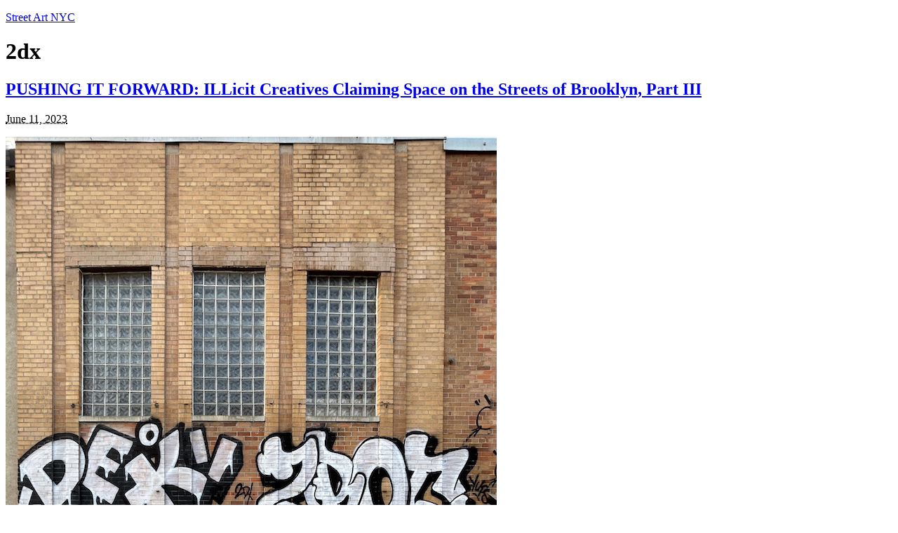

--- FILE ---
content_type: text/html; charset=UTF-8
request_url: https://www.streetartnyc.org/blog/tag/2dx/
body_size: 7197
content:
<!DOCTYPE html PUBLIC "-//W3C//DTD XHTML 1.0 Strict//EN" "http://www.w3.org/TR/xhtml1/DTD/xhtml1-strict.dtd">
<html xmlns="http://www.w3.org/1999/xhtml" lang="en-US">
<head profile="http://gmpg.org/xfn/11">
<meta http-equiv="Content-Type" content="text/html; charset=UTF-8" />
<title>2dx</title>
<meta name="robots" content="noindex, nofollow, noodp, noydir" />
<link rel="stylesheet" href="https://www.streetartnyc.org/wp-content/themes/thesis_189/custom/layout.css" type="text/css" media="screen, projection" />
<!--[if lte IE 8]><link rel="stylesheet" href="https://www.streetartnyc.org/wp-content/themes/thesis_189/lib/css/ie.css" type="text/css" media="screen, projection" /><![endif]-->
<link rel="stylesheet" href="https://www.streetartnyc.org/wp-content/themes/thesis_189/custom/custom.css" type="text/css" media="screen, projection" />
<link rel="shortcut icon" href="http://streetartnyc.org/wp-content/uploads/2012/01/Favicon.png" />
<link rel="canonical" href="https://www.streetartnyc.org/blog/tag/2dx/" />
<link rel="alternate" type="application/rss+xml" title="Street Art NYC RSS Feed" href="https://www.streetartnyc.org/feed/" />
<link rel="pingback" href="https://www.streetartnyc.org/xmlrpc.php" />
<link rel="EditURI" type="application/rsd+xml" title="RSD" href="https://www.streetartnyc.org/xmlrpc.php?rsd" />
<meta name='robots' content='max-image-preview:large' />
	<style>img:is([sizes="auto" i], [sizes^="auto," i]) { contain-intrinsic-size: 3000px 1500px }</style>
	<link rel="alternate" type="application/rss+xml" title="Street Art NYC &raquo; 2dx Tag Feed" href="https://www.streetartnyc.org/blog/tag/2dx/feed/" />
<script type="text/javascript">
/* <![CDATA[ */
window._wpemojiSettings = {"baseUrl":"https:\/\/s.w.org\/images\/core\/emoji\/16.0.1\/72x72\/","ext":".png","svgUrl":"https:\/\/s.w.org\/images\/core\/emoji\/16.0.1\/svg\/","svgExt":".svg","source":{"concatemoji":"https:\/\/www.streetartnyc.org\/wp-includes\/js\/wp-emoji-release.min.js?ver=6.8.3"}};
/*! This file is auto-generated */
!function(s,n){var o,i,e;function c(e){try{var t={supportTests:e,timestamp:(new Date).valueOf()};sessionStorage.setItem(o,JSON.stringify(t))}catch(e){}}function p(e,t,n){e.clearRect(0,0,e.canvas.width,e.canvas.height),e.fillText(t,0,0);var t=new Uint32Array(e.getImageData(0,0,e.canvas.width,e.canvas.height).data),a=(e.clearRect(0,0,e.canvas.width,e.canvas.height),e.fillText(n,0,0),new Uint32Array(e.getImageData(0,0,e.canvas.width,e.canvas.height).data));return t.every(function(e,t){return e===a[t]})}function u(e,t){e.clearRect(0,0,e.canvas.width,e.canvas.height),e.fillText(t,0,0);for(var n=e.getImageData(16,16,1,1),a=0;a<n.data.length;a++)if(0!==n.data[a])return!1;return!0}function f(e,t,n,a){switch(t){case"flag":return n(e,"\ud83c\udff3\ufe0f\u200d\u26a7\ufe0f","\ud83c\udff3\ufe0f\u200b\u26a7\ufe0f")?!1:!n(e,"\ud83c\udde8\ud83c\uddf6","\ud83c\udde8\u200b\ud83c\uddf6")&&!n(e,"\ud83c\udff4\udb40\udc67\udb40\udc62\udb40\udc65\udb40\udc6e\udb40\udc67\udb40\udc7f","\ud83c\udff4\u200b\udb40\udc67\u200b\udb40\udc62\u200b\udb40\udc65\u200b\udb40\udc6e\u200b\udb40\udc67\u200b\udb40\udc7f");case"emoji":return!a(e,"\ud83e\udedf")}return!1}function g(e,t,n,a){var r="undefined"!=typeof WorkerGlobalScope&&self instanceof WorkerGlobalScope?new OffscreenCanvas(300,150):s.createElement("canvas"),o=r.getContext("2d",{willReadFrequently:!0}),i=(o.textBaseline="top",o.font="600 32px Arial",{});return e.forEach(function(e){i[e]=t(o,e,n,a)}),i}function t(e){var t=s.createElement("script");t.src=e,t.defer=!0,s.head.appendChild(t)}"undefined"!=typeof Promise&&(o="wpEmojiSettingsSupports",i=["flag","emoji"],n.supports={everything:!0,everythingExceptFlag:!0},e=new Promise(function(e){s.addEventListener("DOMContentLoaded",e,{once:!0})}),new Promise(function(t){var n=function(){try{var e=JSON.parse(sessionStorage.getItem(o));if("object"==typeof e&&"number"==typeof e.timestamp&&(new Date).valueOf()<e.timestamp+604800&&"object"==typeof e.supportTests)return e.supportTests}catch(e){}return null}();if(!n){if("undefined"!=typeof Worker&&"undefined"!=typeof OffscreenCanvas&&"undefined"!=typeof URL&&URL.createObjectURL&&"undefined"!=typeof Blob)try{var e="postMessage("+g.toString()+"("+[JSON.stringify(i),f.toString(),p.toString(),u.toString()].join(",")+"));",a=new Blob([e],{type:"text/javascript"}),r=new Worker(URL.createObjectURL(a),{name:"wpTestEmojiSupports"});return void(r.onmessage=function(e){c(n=e.data),r.terminate(),t(n)})}catch(e){}c(n=g(i,f,p,u))}t(n)}).then(function(e){for(var t in e)n.supports[t]=e[t],n.supports.everything=n.supports.everything&&n.supports[t],"flag"!==t&&(n.supports.everythingExceptFlag=n.supports.everythingExceptFlag&&n.supports[t]);n.supports.everythingExceptFlag=n.supports.everythingExceptFlag&&!n.supports.flag,n.DOMReady=!1,n.readyCallback=function(){n.DOMReady=!0}}).then(function(){return e}).then(function(){var e;n.supports.everything||(n.readyCallback(),(e=n.source||{}).concatemoji?t(e.concatemoji):e.wpemoji&&e.twemoji&&(t(e.twemoji),t(e.wpemoji)))}))}((window,document),window._wpemojiSettings);
/* ]]> */
</script>
<!-- AL2FB CSS -->
<style type="text/css" media="screen">
.al2fb_widget_comments { } .al2fb_widget_comments li { } .al2fb_widget_picture { width: 32px; height: 32px; } .al2fb_widget_name { } .al2fb_widget_comment { } .al2fb_widget_date { font-size: smaller; }</style>
<link rel='stylesheet' id='al2fb_style-css' href='https://www.streetartnyc.org/wp-content/plugins/add-link-to-facebook/add-link-to-facebook.css?ver=6.8.3' type='text/css' media='all' />
<style id='wp-emoji-styles-inline-css' type='text/css'>

	img.wp-smiley, img.emoji {
		display: inline !important;
		border: none !important;
		box-shadow: none !important;
		height: 1em !important;
		width: 1em !important;
		margin: 0 0.07em !important;
		vertical-align: -0.1em !important;
		background: none !important;
		padding: 0 !important;
	}
</style>
<link rel='stylesheet' id='wp-block-library-css' href='https://www.streetartnyc.org/wp-includes/css/dist/block-library/style.min.css?ver=6.8.3' type='text/css' media='all' />
<style id='classic-theme-styles-inline-css' type='text/css'>
/*! This file is auto-generated */
.wp-block-button__link{color:#fff;background-color:#32373c;border-radius:9999px;box-shadow:none;text-decoration:none;padding:calc(.667em + 2px) calc(1.333em + 2px);font-size:1.125em}.wp-block-file__button{background:#32373c;color:#fff;text-decoration:none}
</style>
<style id='global-styles-inline-css' type='text/css'>
:root{--wp--preset--aspect-ratio--square: 1;--wp--preset--aspect-ratio--4-3: 4/3;--wp--preset--aspect-ratio--3-4: 3/4;--wp--preset--aspect-ratio--3-2: 3/2;--wp--preset--aspect-ratio--2-3: 2/3;--wp--preset--aspect-ratio--16-9: 16/9;--wp--preset--aspect-ratio--9-16: 9/16;--wp--preset--color--black: #000000;--wp--preset--color--cyan-bluish-gray: #abb8c3;--wp--preset--color--white: #ffffff;--wp--preset--color--pale-pink: #f78da7;--wp--preset--color--vivid-red: #cf2e2e;--wp--preset--color--luminous-vivid-orange: #ff6900;--wp--preset--color--luminous-vivid-amber: #fcb900;--wp--preset--color--light-green-cyan: #7bdcb5;--wp--preset--color--vivid-green-cyan: #00d084;--wp--preset--color--pale-cyan-blue: #8ed1fc;--wp--preset--color--vivid-cyan-blue: #0693e3;--wp--preset--color--vivid-purple: #9b51e0;--wp--preset--gradient--vivid-cyan-blue-to-vivid-purple: linear-gradient(135deg,rgba(6,147,227,1) 0%,rgb(155,81,224) 100%);--wp--preset--gradient--light-green-cyan-to-vivid-green-cyan: linear-gradient(135deg,rgb(122,220,180) 0%,rgb(0,208,130) 100%);--wp--preset--gradient--luminous-vivid-amber-to-luminous-vivid-orange: linear-gradient(135deg,rgba(252,185,0,1) 0%,rgba(255,105,0,1) 100%);--wp--preset--gradient--luminous-vivid-orange-to-vivid-red: linear-gradient(135deg,rgba(255,105,0,1) 0%,rgb(207,46,46) 100%);--wp--preset--gradient--very-light-gray-to-cyan-bluish-gray: linear-gradient(135deg,rgb(238,238,238) 0%,rgb(169,184,195) 100%);--wp--preset--gradient--cool-to-warm-spectrum: linear-gradient(135deg,rgb(74,234,220) 0%,rgb(151,120,209) 20%,rgb(207,42,186) 40%,rgb(238,44,130) 60%,rgb(251,105,98) 80%,rgb(254,248,76) 100%);--wp--preset--gradient--blush-light-purple: linear-gradient(135deg,rgb(255,206,236) 0%,rgb(152,150,240) 100%);--wp--preset--gradient--blush-bordeaux: linear-gradient(135deg,rgb(254,205,165) 0%,rgb(254,45,45) 50%,rgb(107,0,62) 100%);--wp--preset--gradient--luminous-dusk: linear-gradient(135deg,rgb(255,203,112) 0%,rgb(199,81,192) 50%,rgb(65,88,208) 100%);--wp--preset--gradient--pale-ocean: linear-gradient(135deg,rgb(255,245,203) 0%,rgb(182,227,212) 50%,rgb(51,167,181) 100%);--wp--preset--gradient--electric-grass: linear-gradient(135deg,rgb(202,248,128) 0%,rgb(113,206,126) 100%);--wp--preset--gradient--midnight: linear-gradient(135deg,rgb(2,3,129) 0%,rgb(40,116,252) 100%);--wp--preset--font-size--small: 13px;--wp--preset--font-size--medium: 20px;--wp--preset--font-size--large: 36px;--wp--preset--font-size--x-large: 42px;--wp--preset--spacing--20: 0.44rem;--wp--preset--spacing--30: 0.67rem;--wp--preset--spacing--40: 1rem;--wp--preset--spacing--50: 1.5rem;--wp--preset--spacing--60: 2.25rem;--wp--preset--spacing--70: 3.38rem;--wp--preset--spacing--80: 5.06rem;--wp--preset--shadow--natural: 6px 6px 9px rgba(0, 0, 0, 0.2);--wp--preset--shadow--deep: 12px 12px 50px rgba(0, 0, 0, 0.4);--wp--preset--shadow--sharp: 6px 6px 0px rgba(0, 0, 0, 0.2);--wp--preset--shadow--outlined: 6px 6px 0px -3px rgba(255, 255, 255, 1), 6px 6px rgba(0, 0, 0, 1);--wp--preset--shadow--crisp: 6px 6px 0px rgba(0, 0, 0, 1);}:where(.is-layout-flex){gap: 0.5em;}:where(.is-layout-grid){gap: 0.5em;}body .is-layout-flex{display: flex;}.is-layout-flex{flex-wrap: wrap;align-items: center;}.is-layout-flex > :is(*, div){margin: 0;}body .is-layout-grid{display: grid;}.is-layout-grid > :is(*, div){margin: 0;}:where(.wp-block-columns.is-layout-flex){gap: 2em;}:where(.wp-block-columns.is-layout-grid){gap: 2em;}:where(.wp-block-post-template.is-layout-flex){gap: 1.25em;}:where(.wp-block-post-template.is-layout-grid){gap: 1.25em;}.has-black-color{color: var(--wp--preset--color--black) !important;}.has-cyan-bluish-gray-color{color: var(--wp--preset--color--cyan-bluish-gray) !important;}.has-white-color{color: var(--wp--preset--color--white) !important;}.has-pale-pink-color{color: var(--wp--preset--color--pale-pink) !important;}.has-vivid-red-color{color: var(--wp--preset--color--vivid-red) !important;}.has-luminous-vivid-orange-color{color: var(--wp--preset--color--luminous-vivid-orange) !important;}.has-luminous-vivid-amber-color{color: var(--wp--preset--color--luminous-vivid-amber) !important;}.has-light-green-cyan-color{color: var(--wp--preset--color--light-green-cyan) !important;}.has-vivid-green-cyan-color{color: var(--wp--preset--color--vivid-green-cyan) !important;}.has-pale-cyan-blue-color{color: var(--wp--preset--color--pale-cyan-blue) !important;}.has-vivid-cyan-blue-color{color: var(--wp--preset--color--vivid-cyan-blue) !important;}.has-vivid-purple-color{color: var(--wp--preset--color--vivid-purple) !important;}.has-black-background-color{background-color: var(--wp--preset--color--black) !important;}.has-cyan-bluish-gray-background-color{background-color: var(--wp--preset--color--cyan-bluish-gray) !important;}.has-white-background-color{background-color: var(--wp--preset--color--white) !important;}.has-pale-pink-background-color{background-color: var(--wp--preset--color--pale-pink) !important;}.has-vivid-red-background-color{background-color: var(--wp--preset--color--vivid-red) !important;}.has-luminous-vivid-orange-background-color{background-color: var(--wp--preset--color--luminous-vivid-orange) !important;}.has-luminous-vivid-amber-background-color{background-color: var(--wp--preset--color--luminous-vivid-amber) !important;}.has-light-green-cyan-background-color{background-color: var(--wp--preset--color--light-green-cyan) !important;}.has-vivid-green-cyan-background-color{background-color: var(--wp--preset--color--vivid-green-cyan) !important;}.has-pale-cyan-blue-background-color{background-color: var(--wp--preset--color--pale-cyan-blue) !important;}.has-vivid-cyan-blue-background-color{background-color: var(--wp--preset--color--vivid-cyan-blue) !important;}.has-vivid-purple-background-color{background-color: var(--wp--preset--color--vivid-purple) !important;}.has-black-border-color{border-color: var(--wp--preset--color--black) !important;}.has-cyan-bluish-gray-border-color{border-color: var(--wp--preset--color--cyan-bluish-gray) !important;}.has-white-border-color{border-color: var(--wp--preset--color--white) !important;}.has-pale-pink-border-color{border-color: var(--wp--preset--color--pale-pink) !important;}.has-vivid-red-border-color{border-color: var(--wp--preset--color--vivid-red) !important;}.has-luminous-vivid-orange-border-color{border-color: var(--wp--preset--color--luminous-vivid-orange) !important;}.has-luminous-vivid-amber-border-color{border-color: var(--wp--preset--color--luminous-vivid-amber) !important;}.has-light-green-cyan-border-color{border-color: var(--wp--preset--color--light-green-cyan) !important;}.has-vivid-green-cyan-border-color{border-color: var(--wp--preset--color--vivid-green-cyan) !important;}.has-pale-cyan-blue-border-color{border-color: var(--wp--preset--color--pale-cyan-blue) !important;}.has-vivid-cyan-blue-border-color{border-color: var(--wp--preset--color--vivid-cyan-blue) !important;}.has-vivid-purple-border-color{border-color: var(--wp--preset--color--vivid-purple) !important;}.has-vivid-cyan-blue-to-vivid-purple-gradient-background{background: var(--wp--preset--gradient--vivid-cyan-blue-to-vivid-purple) !important;}.has-light-green-cyan-to-vivid-green-cyan-gradient-background{background: var(--wp--preset--gradient--light-green-cyan-to-vivid-green-cyan) !important;}.has-luminous-vivid-amber-to-luminous-vivid-orange-gradient-background{background: var(--wp--preset--gradient--luminous-vivid-amber-to-luminous-vivid-orange) !important;}.has-luminous-vivid-orange-to-vivid-red-gradient-background{background: var(--wp--preset--gradient--luminous-vivid-orange-to-vivid-red) !important;}.has-very-light-gray-to-cyan-bluish-gray-gradient-background{background: var(--wp--preset--gradient--very-light-gray-to-cyan-bluish-gray) !important;}.has-cool-to-warm-spectrum-gradient-background{background: var(--wp--preset--gradient--cool-to-warm-spectrum) !important;}.has-blush-light-purple-gradient-background{background: var(--wp--preset--gradient--blush-light-purple) !important;}.has-blush-bordeaux-gradient-background{background: var(--wp--preset--gradient--blush-bordeaux) !important;}.has-luminous-dusk-gradient-background{background: var(--wp--preset--gradient--luminous-dusk) !important;}.has-pale-ocean-gradient-background{background: var(--wp--preset--gradient--pale-ocean) !important;}.has-electric-grass-gradient-background{background: var(--wp--preset--gradient--electric-grass) !important;}.has-midnight-gradient-background{background: var(--wp--preset--gradient--midnight) !important;}.has-small-font-size{font-size: var(--wp--preset--font-size--small) !important;}.has-medium-font-size{font-size: var(--wp--preset--font-size--medium) !important;}.has-large-font-size{font-size: var(--wp--preset--font-size--large) !important;}.has-x-large-font-size{font-size: var(--wp--preset--font-size--x-large) !important;}
:where(.wp-block-post-template.is-layout-flex){gap: 1.25em;}:where(.wp-block-post-template.is-layout-grid){gap: 1.25em;}
:where(.wp-block-columns.is-layout-flex){gap: 2em;}:where(.wp-block-columns.is-layout-grid){gap: 2em;}
:root :where(.wp-block-pullquote){font-size: 1.5em;line-height: 1.6;}
</style>
<link rel="https://api.w.org/" href="https://www.streetartnyc.org/wp-json/" /><link rel="alternate" title="JSON" type="application/json" href="https://www.streetartnyc.org/wp-json/wp/v2/tags/570" /></head>
<body class="custom tag_2dx">
<div id="header_area" class="full_width">
<div class="page">
<ul class="menu">
</ul>
	<div id="header">
		<p id="logo"><a href="https://www.streetartnyc.org">Street Art NYC</a></p>
	</div>
</div>
</div>
<div id="content_area" class="full_width">
<div class="page">
	<div id="content_box">
		<div id="content" class="hfeed">

			<div id="archive_intro">
				<h1>2dx</h1>
			</div>
			<div class="post_box top post-46990 post type-post status-publish format-standard hentry category-graffiti-2 category-walls tag-2dx tag-angr tag-brooklyn tag-brooklyn-graffiti tag-carve tag-dek tag-duel tag-graffiti tag-graffiti-bombs tag-homesick tag-illicit-creatives tag-nyc-graffiti tag-reap tag-regae tag-south-lne tag-tears tag-throwies tag-unsanctioned-art tag-uwont tag-zroc" id="post-46990">
				<div class="headline_area">
					<h2 class="entry-title"><a href="https://www.streetartnyc.org/blog/2023/06/11/pushing-it-forward-illicit-creatives-claiming-space-on-the-streets-of-brooklyn-part-iii/" rel="bookmark" title="Permanent link to PUSHING IT FORWARD: ILLicit Creatives Claiming Space on the Streets of Brooklyn, Part III">PUSHING IT FORWARD: ILLicit Creatives Claiming Space on the Streets of Brooklyn, Part III</a></h2>
					<p class="headline_meta"><abbr class="published" title="2023-06-11">June 11, 2023</abbr></p>
				</div>
				<div class="format_text entry-content">
<p><img fetchpriority="high" decoding="async" class="aligncenter size-full wp-image-46992" src="https://streetartnyc.org/wp-content/uploads/2023/06/dek-and-z-rock-graffiti-bombs-brooklyn-nycjpg.jpg" alt="" width="700" height="707" srcset="https://www.streetartnyc.org/wp-content/uploads/2023/06/dek-and-z-rock-graffiti-bombs-brooklyn-nycjpg.jpg 700w, https://www.streetartnyc.org/wp-content/uploads/2023/06/dek-and-z-rock-graffiti-bombs-brooklyn-nycjpg-297x300.jpg 297w" sizes="(max-width: 700px) 100vw, 700px" /></p>
<p>Back with our documentation of <em>ILLicit Creatives</em> claiming space on the streets of NYC, this post focuses on the markings that have surfaced on open spaces in Brooklyn. Featured above are the legendary <a href="https://www.instagram.com/dek2dx/">2DX</a> members <a href="https://www.instagram.com/dek2dx/">DEK </a>and ZROC. What follows are several more images captured these past several weeks in Brooklyn.</p>
<p><a href="https://www.instagram.com/latenightenterntainment/"><em>Angr</em></a></p>
<p><img decoding="async" class="aligncenter size-full wp-image-47000" src="https://streetartnyc.org/wp-content/uploads/2023/06/angr-bushwick-graffiti.jpeg" alt="" width="700" height="1068" srcset="https://www.streetartnyc.org/wp-content/uploads/2023/06/angr-bushwick-graffiti.jpeg 700w, https://www.streetartnyc.org/wp-content/uploads/2023/06/angr-bushwick-graffiti-197x300.jpeg 197w, https://www.streetartnyc.org/wp-content/uploads/2023/06/angr-bushwick-graffiti-671x1024.jpeg 671w" sizes="(max-width: 700px) 100vw, 700px" /></p>
<p><em>Reap</em></p>
<p><img decoding="async" class="aligncenter size-full wp-image-46999" src="https://streetartnyc.org/wp-content/uploads/2023/06/reap-2DX-graffiti-brooklyn-nyc.jpg" alt="" width="700" height="853" srcset="https://www.streetartnyc.org/wp-content/uploads/2023/06/reap-2DX-graffiti-brooklyn-nyc.jpg 700w, https://www.streetartnyc.org/wp-content/uploads/2023/06/reap-2DX-graffiti-brooklyn-nyc-246x300.jpg 246w" sizes="(max-width: 700px) 100vw, 700px" /></p>
<p><em><a href="https://www.instagram.com/magicforeverlives/">Homesick</a>, <a href="https://www.spraydaily.com/uwont-red-eye-mobb/">Uwont</a> and Carve</em></p>
<p><img loading="lazy" decoding="async" class="aligncenter size-full wp-image-46995" src="https://streetartnyc.org/wp-content/uploads/2023/06/homesick-uwont-and-carve-graffiti-bombs-e1686279443536.jpg" alt="" width="700" height="934" /></p>
<p><a href="https://www.instagram.com/d1nyc/"><em>Duel RIS</em></a></p>
<p><img loading="lazy" decoding="async" class="aligncenter size-full wp-image-46993" src="https://streetartnyc.org/wp-content/uploads/2023/06/duel-graffiti-bomb.jpg" alt="" width="700" height="765" srcset="https://www.streetartnyc.org/wp-content/uploads/2023/06/duel-graffiti-bomb.jpg 700w, https://www.streetartnyc.org/wp-content/uploads/2023/06/duel-graffiti-bomb-275x300.jpg 275w" sizes="auto, (max-width: 700px) 100vw, 700px" /></p>
<p><em>Tears and Regae</em></p>
<p><img loading="lazy" decoding="async" class="aligncenter size-full wp-image-46997" src="https://streetartnyc.org/wp-content/uploads/2023/06/tears-and-reggae-graffiti-brooklyn.jpg" alt="" width="700" height="700" srcset="https://www.streetartnyc.org/wp-content/uploads/2023/06/tears-and-reggae-graffiti-brooklyn.jpg 700w, https://www.streetartnyc.org/wp-content/uploads/2023/06/tears-and-reggae-graffiti-brooklyn-300x300.jpg 300w, https://www.streetartnyc.org/wp-content/uploads/2023/06/tears-and-reggae-graffiti-brooklyn-150x150.jpg 150w" sizes="auto, (max-width: 700px) 100vw, 700px" /></p>
<p><em>South <a href="http://carnagenyc.com/home/tag/LNE+Crew">LNE</a></em></p>
<p><img loading="lazy" decoding="async" class="aligncenter size-full wp-image-47001" src="https://streetartnyc.org/wp-content/uploads/2023/06/south-graffiti-brooklyn.jpg" alt="" width="700" height="597" srcset="https://www.streetartnyc.org/wp-content/uploads/2023/06/south-graffiti-brooklyn.jpg 700w, https://www.streetartnyc.org/wp-content/uploads/2023/06/south-graffiti-brooklyn-300x256.jpg 300w" sizes="auto, (max-width: 700px) 100vw, 700px" /></p>
<p><a href="https://www.instagram.com/scapelok/"><em>Scarento</em></a></p>
<p><img loading="lazy" decoding="async" class="aligncenter size-full wp-image-46998" src="https://streetartnyc.org/wp-content/uploads/2023/06/scarento-graffiti-brooklyn-nyc.jpg" alt="" width="700" height="627" srcset="https://www.streetartnyc.org/wp-content/uploads/2023/06/scarento-graffiti-brooklyn-nyc.jpg 700w, https://www.streetartnyc.org/wp-content/uploads/2023/06/scarento-graffiti-brooklyn-nyc-300x269.jpg 300w" sizes="auto, (max-width: 700px) 100vw, 700px" /></p>
<p><em>Post by the <strong>Pushing It Forward Collective</strong></em></p>
<p class="to_comments"><span class="bracket">{</span> <a href="https://www.streetartnyc.org/blog/2023/06/11/pushing-it-forward-illicit-creatives-claiming-space-on-the-streets-of-brooklyn-part-iii/#comments" rel="nofollow"><span>0</span> comments</a> <span class="bracket">}</span></p>
				</div>
			</div>

			<div class="post_box post-4344 post type-post status-publish format-standard hentry category-graffiti-2 category-street-artists category-trucks-and-vans tag-2dx tag-cekis tag-dek tag-glue tag-graffiti tag-ideal tag-ka tag-kingbee tag-kwaz tag-nyc tag-sevor tag-street-art tag-trucks tag-ur-newyork tag-wane" id="post-4344">
				<div class="headline_area">
					<h2 class="entry-title"><a href="https://www.streetartnyc.org/blog/2013/04/11/nycs-stylish-trucks-vans-from-the-whimsical-to-the-wild-part-viii/" rel="bookmark" title="Permanent link to NYC’s Stylish Trucks &amp; Vans – from the Whimsical to the Wild, Part VIII: Cekis, Kwaz, UR NewYork &amp; KA, Sevor &amp; Ideal, Wane, the Royal KingBee and Dek &amp; Glue 2dx">NYC’s Stylish Trucks &amp; Vans – from the Whimsical to the Wild, Part VIII: Cekis, Kwaz, UR NewYork &amp; KA, Sevor &amp; Ideal, Wane, the Royal KingBee and Dek &amp; Glue 2dx</a></h2>
					<p class="headline_meta"><abbr class="published" title="2013-04-11">April 11, 2013</abbr></p>
				</div>
				<div class="format_text entry-content">
<p>This is the eighth in a series of ongoing posts featuring the diverse range of trucks and vans that strike NYC streets:</p>
<p><em>Chilean street art pioneer <a href="http://blog.vandalog.com/2011/02/speaking-with-cekis/">Cekis</a> </em></p>
<p><em><a href="http://streetartnyc.org/blog/2013/04/11/nycs-stylish-trucks-vans-from-the-whimsical-to-the-wild-part-viii/cekis-art-on-nyc-truck/" rel="attachment wp-att-4345"><img loading="lazy" decoding="async" class="alignnone size-full wp-image-4345" alt="Cekis " src="http://streetartnyc.org/wp-content/uploads/2013/04/Cekis-art-on-NYC-truck.jpg" width="720" height="577" srcset="https://www.streetartnyc.org/wp-content/uploads/2013/04/Cekis-art-on-NYC-truck.jpg 720w, https://www.streetartnyc.org/wp-content/uploads/2013/04/Cekis-art-on-NYC-truck-300x240.jpg 300w" sizes="auto, (max-width: 720px) 100vw, 720px" /></a></em></p>
<p><em>Kwaz in Midtown Manhattan</em></p>
<p><a href="http://streetartnyc.org/blog/2013/04/11/nycs-stylish-trucks-vans-from-the-whimsical-to-the-wild-part-viii/kwaz-truck/" rel="attachment wp-att-4349"><img loading="lazy" decoding="async" class="alignnone size-full wp-image-4349" alt="Kwaz" src="http://streetartnyc.org/wp-content/uploads/2013/04/Kwaz-truck.jpg" width="720" height="480" srcset="https://www.streetartnyc.org/wp-content/uploads/2013/04/Kwaz-truck.jpg 720w, https://www.streetartnyc.org/wp-content/uploads/2013/04/Kwaz-truck-300x200.jpg 300w" sizes="auto, (max-width: 720px) 100vw, 720px" /></a></p>
<p><em>NYC&#8217;s prolific <a href="http://www.urnewyork.com" target="_blank">UR NewYork</a> and <a href="http://killaka.tumblr.com" target="_blank">KA</a> in Downtown Brooklyn</em></p>
<p><a href="http://streetartnyc.org/blog/2013/04/11/nycs-stylish-trucks-vans-from-the-whimsical-to-the-wild-part-viii/urnewyorkkabus/" rel="attachment wp-att-4351"><img loading="lazy" decoding="async" class="alignnone size-full wp-image-4351" alt="URNewYork and KA" src="http://streetartnyc.org/wp-content/uploads/2013/04/URNewYorkKAbus.jpg" width="720" height="562" srcset="https://www.streetartnyc.org/wp-content/uploads/2013/04/URNewYorkKAbus.jpg 720w, https://www.streetartnyc.org/wp-content/uploads/2013/04/URNewYorkKAbus-300x234.jpg 300w" sizes="auto, (max-width: 720px) 100vw, 720px" /></a></p>
<p><em>NYC graffiti artists Sevor and Ideal</em></p>
<p><a href="http://streetartnyc.org/blog/2013/04/11/nycs-stylish-trucks-vans-from-the-whimsical-to-the-wild-part-viii/sevor-and-ideal-graffiti-on-nyc-truck-2/" rel="attachment wp-att-4350"><img loading="lazy" decoding="async" class="alignnone size-full wp-image-4350" alt="Sevor and Ideal" src="http://streetartnyc.org/wp-content/uploads/2013/04/Sevor-and-Ideal-graffiti-on-NYC-truck.jpg" width="720" height="540" srcset="https://www.streetartnyc.org/wp-content/uploads/2013/04/Sevor-and-Ideal-graffiti-on-NYC-truck.jpg 720w, https://www.streetartnyc.org/wp-content/uploads/2013/04/Sevor-and-Ideal-graffiti-on-NYC-truck-300x225.jpg 300w" sizes="auto, (max-width: 720px) 100vw, 720px" /></a></p>
<p><em>Veteran writer <a href="http://dirtypilot.myshopify.com/products/wane-knows-koas-blackbook-drawing" target="_blank">Wane</a> in East Harlem</em></p>
<p><a href="http://streetartnyc.org/blog/2013/04/11/nycs-stylish-trucks-vans-from-the-whimsical-to-the-wild-part-viii/wane-graffiti-on-nyc-truck-3/" rel="attachment wp-att-4352"><img loading="lazy" decoding="async" class="alignnone size-full wp-image-4352" alt="Wane graffiti" src="http://streetartnyc.org/wp-content/uploads/2013/04/wane-graffiti-on-NYC-truck.jpg" width="720" height="480" srcset="https://www.streetartnyc.org/wp-content/uploads/2013/04/wane-graffiti-on-NYC-truck.jpg 720w, https://www.streetartnyc.org/wp-content/uploads/2013/04/wane-graffiti-on-NYC-truck-300x200.jpg 300w" sizes="auto, (max-width: 720px) 100vw, 720px" /></a></p>
<p><em><a href="http://www.kingbeeuw.com/index.php" target="_blank">The Royal KingBee</a> in Midtown Manhattan</em></p>
<p><a href="http://streetartnyc.org/blog/2013/04/11/nycs-stylish-trucks-vans-from-the-whimsical-to-the-wild-part-viii/kingbee-graffiti-character-on-nyc-bus-on/" rel="attachment wp-att-4348"><img loading="lazy" decoding="async" class="alignnone size-full wp-image-4348" alt="The Royal KingBee" src="http://streetartnyc.org/wp-content/uploads/2013/04/KingBee-graffiti-character-on-NYC-bus-on.jpg" width="720" height="555" srcset="https://www.streetartnyc.org/wp-content/uploads/2013/04/KingBee-graffiti-character-on-NYC-bus-on.jpg 720w, https://www.streetartnyc.org/wp-content/uploads/2013/04/KingBee-graffiti-character-on-NYC-bus-on-300x231.jpg 300w" sizes="auto, (max-width: 720px) 100vw, 720px" /></a></p>
<p><em>Brooklyn&#8217;s Dek &amp; Glue 2dx</em></p>
<p><a href="http://streetartnyc.org/blog/2013/04/11/nycs-stylish-trucks-vans-from-the-whimsical-to-the-wild-part-viii/dek-and-glue-2dx/" rel="attachment wp-att-4346"><img loading="lazy" decoding="async" class="alignnone size-full wp-image-4346" alt="graffiti truck" src="http://streetartnyc.org/wp-content/uploads/2013/04/Dek-and-Glue-2dx.jpg" width="720" height="540" srcset="https://www.streetartnyc.org/wp-content/uploads/2013/04/Dek-and-Glue-2dx.jpg 720w, https://www.streetartnyc.org/wp-content/uploads/2013/04/Dek-and-Glue-2dx-300x225.jpg 300w" sizes="auto, (max-width: 720px) 100vw, 720px" /></a></p>
<p><em> Photos by Lenny Collado, Dani Mozeson, Tara Murray &amp; Samantha Sabatino</em></p>
<p class="to_comments"><span class="bracket">{</span> <a href="https://www.streetartnyc.org/blog/2013/04/11/nycs-stylish-trucks-vans-from-the-whimsical-to-the-wild-part-viii/#comments" rel="nofollow"><span>0</span> comments</a> <span class="bracket">}</span></p>
				</div>
			</div>

		</div>

		<div id="sidebars">
			<div id="sidebar_1" class="sidebar">
				<ul class="sidebar_list">
<li class="widget thesis_widget_search" id="thesis-search-widget-2">	<form method="get" class="search_form" action="https://www.streetartnyc.org">
		<p>
			<input class="text_input" type="text" value="To Search, Type And Hit Enter" name="s" id="s" onfocus="if (this.value == 'To Search, Type And Hit Enter') {this.value = '';}" onblur="if (this.value == '') {this.value = 'To Search, Type And Hit Enter';}" />
			<input type="hidden" id="searchsubmit" value="Search" />
		</p>
	</form>
</li><li class="widget widget_sp_image" id="widget_sp_image-3"><a href="mailto:%20loisstavsky@gmail.com" target="_self" class="widget_sp_image-image-link"><img width="200" height="57" class="attachment-full alignright" style="max-width: 100%;" src="https://www.streetartnyc.org/wp-content/uploads/2017/08/Square-Hello-3.jpg" /></a></li><li class="widget widget_categories" id="categories-3"><h3>Categories</h3>
			<ul>
					<li class="cat-item cat-item-7"><a href="https://www.streetartnyc.org/blog/category/5pointz/">5Pointz</a>
</li>
	<li class="cat-item cat-item-1110"><a href="https://www.streetartnyc.org/blog/category/art-fair/">Art Fair</a>
</li>
	<li class="cat-item cat-item-548"><a href="https://www.streetartnyc.org/blog/category/blackbooks-and-tags/">Blackbooks and tags</a>
</li>
	<li class="cat-item cat-item-419"><a href="https://www.streetartnyc.org/blog/category/books/">Books</a>
</li>
	<li class="cat-item cat-item-663"><a href="https://www.streetartnyc.org/blog/category/bushwick-collective/">Bushwick Collective</a>
</li>
	<li class="cat-item cat-item-574"><a href="https://www.streetartnyc.org/blog/category/doors/">Doors</a>
</li>
	<li class="cat-item cat-item-28"><a href="https://www.streetartnyc.org/blog/category/events/">Events</a>
</li>
	<li class="cat-item cat-item-380"><a href="https://www.streetartnyc.org/blog/category/exhibits/">Exhibits</a>
</li>
	<li class="cat-item cat-item-369"><a href="https://www.streetartnyc.org/blog/category/films/">Films</a>
</li>
	<li class="cat-item cat-item-314"><a href="https://www.streetartnyc.org/blog/category/graffiti-2/">Graffiti</a>
</li>
	<li class="cat-item cat-item-1901"><a href="https://www.streetartnyc.org/blog/category/immigrant-artists/">Immigrant artists</a>
</li>
	<li class="cat-item cat-item-27"><a href="https://www.streetartnyc.org/blog/category/interviews/">Interviews</a>
</li>
	<li class="cat-item cat-item-1754"><a href="https://www.streetartnyc.org/blog/category/magazines/">Magazines</a>
</li>
	<li class="cat-item cat-item-1"><a href="https://www.streetartnyc.org/blog/category/news/">News</a>
</li>
	<li class="cat-item cat-item-846"><a href="https://www.streetartnyc.org/blog/category/public-art-projects/">Public Art Projects</a>
</li>
	<li class="cat-item cat-item-2699"><a href="https://www.streetartnyc.org/blog/category/sculpture-2/">Sculpture</a>
</li>
	<li class="cat-item cat-item-440"><a href="https://www.streetartnyc.org/blog/category/stickers/">Stickers</a>
</li>
	<li class="cat-item cat-item-25"><a href="https://www.streetartnyc.org/blog/category/street-artists/">Street Artists</a>
</li>
	<li class="cat-item cat-item-946"><a href="https://www.streetartnyc.org/blog/category/trains/">Trains</a>
</li>
	<li class="cat-item cat-item-305"><a href="https://www.streetartnyc.org/blog/category/trucks-and-vans/">Trucks and Vans</a>
</li>
	<li class="cat-item cat-item-26"><a href="https://www.streetartnyc.org/blog/category/walls/">Walls</a>
</li>
	<li class="cat-item cat-item-2727"><a href="https://www.streetartnyc.org/blog/category/yarnbombing-2/">Yarnbombing</a>
</li>
			</ul>

			</li>				</ul>
			</div>
		</div>
	</div>
</div>
</div>
<div id="footer_area" class="full_width">
<div class="page">
	<div id="footer">
<script type="speculationrules">
{"prefetch":[{"source":"document","where":{"and":[{"href_matches":"\/*"},{"not":{"href_matches":["\/wp-*.php","\/wp-admin\/*","\/wp-content\/uploads\/*","\/wp-content\/*","\/wp-content\/plugins\/*","\/wp-content\/themes\/thesis_189\/*","\/*\\?(.+)"]}},{"not":{"selector_matches":"a[rel~=\"nofollow\"]"}},{"not":{"selector_matches":".no-prefetch, .no-prefetch a"}}]},"eagerness":"conservative"}]}
</script>
	</div>
</div>
</div>
<!--[if lte IE 8]>
<div id="ie_clear"></div>
<![endif]-->
<script type="text/javascript">

  var _gaq = _gaq || [];
  _gaq.push(['_setAccount', 'UA-17413823-14']);
  _gaq.push(['_trackPageview']);

  (function() {
    var ga = document.createElement('script'); ga.type = 'text/javascript'; ga.async = true;
    ga.src = ('https:' == document.location.protocol ? 'https://ssl' : 'http://www') + '.google-analytics.com/ga.js';
    var s = document.getElementsByTagName('script')[0]; s.parentNode.insertBefore(ga, s);
  })();

</script>
</body>
</html>